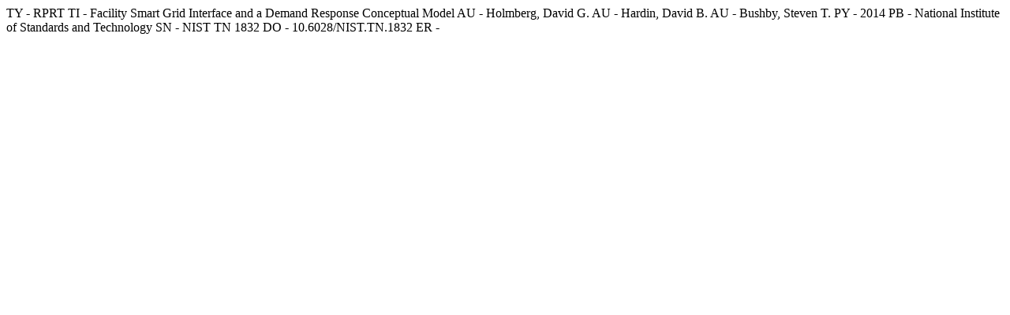

--- FILE ---
content_type: text/html
request_url: https://pages.nist.gov/NIST-Tech-Pubs/bib/NIST.TN.1832.ris
body_size: -67
content:
TY  - RPRT
TI  - Facility Smart Grid Interface and a Demand Response Conceptual Model 
AU  - Holmberg, David G.
AU  - Hardin, David B.
AU  - Bushby, Steven T.
PY  - 2014
PB  - National Institute of Standards and Technology
SN  - NIST TN 1832
DO  - 10.6028/NIST.TN.1832
ER  - 